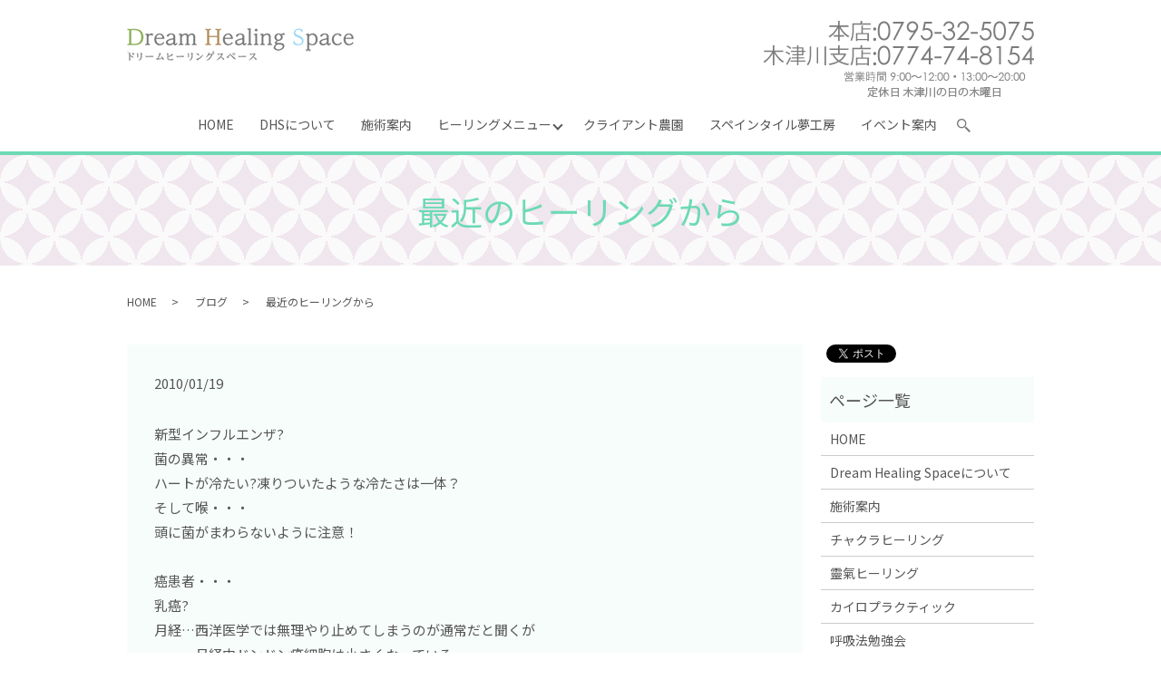

--- FILE ---
content_type: text/html; charset=UTF-8
request_url: https://www.dream-hs.com/blog/2332
body_size: 8176
content:
  <!DOCTYPE HTML>
<html lang="ja">
<head prefix="og: http://ogp.me/ns# fb: http://ogp.me/ns/fb# article: http://ogp.me/ns/article#">
  <meta charset="utf-8">
  <meta http-equiv="X-UA-Compatible" content="IE=edge,chrome=1">
  <meta name="viewport" content="width=device-width, initial-scale=1">
  <title>最近のヒーリングから</title>
  <meta name='robots' content='max-image-preview:large' />

<!-- All in One SEO Pack 2.12 by Michael Torbert of Semper Fi Web Designob_start_detected [-1,-1] -->
<meta name="description"  content="新型インフルエンザ?菌の異常・・・ハートが冷たい?凍りついたような冷たさは一体？そして喉・・・頭に菌がまわらないように注意！癌患者・・・乳癌?月経…西洋医学では無理やり止めてしまうのが通常だと聞くが 月経中ドンドン癌細胞は小さくなっている 悪い血液を外に出す事によって軽減されている様子 自然治癒力の極みであろうか" />

<link rel="canonical" href="https://www.dream-hs.com/blog/2332" />
<meta property="og:title" content="最近のヒーリングから" />
<meta property="og:type" content="article" />
<meta property="og:url" content="https://www.dream-hs.com/blog/2332" />
<meta property="og:image" content="https://www.dream-hs1.com/wp-content/uploads/logo_ogp.jpg" />
<meta property="og:description" content="新型インフルエンザ?菌の異常・・・ハートが冷たい?凍りついたような冷たさは一体？そして喉・・・頭に菌がまわらないように注意！癌患者・・・乳癌?月経…西洋医学では無理やり止めてしまうのが通常だと聞くが 月経中ドンドン癌細胞は小さくなっている 悪い血液を外に出す事によって軽減されている様子 自然治癒力の極みであろうか?脳腫瘍患者ガンマを１０回受診しているが腫瘍はドンドン増えていると?その後ＤＨＳへ約一ヶ月に一回のペースで・・・転居のため新しい病院へゆき検査ドクターからは？？？腫瘍が見つからないと??良い結果を得ている！いろんな病気のクライアントがＤＨＳに?西洋医学と平行で民間療法を受講される方が増えている！画期的な事だと思う人体・・・何処かで知っているこの感覚は。。。前世を思い出しているのだろうか手が知っている…指先が反応する！指にまるで目が付いているように感じてしまう?体の中が見えてくる。。。人体解剖をしているように…この感覚は透視信頼されてヒーリングを受講されている方の治癒の速さはビックリさせられる疑いを持たれた方にはまるっきり効かない自動調整・・・宇宙パワーの定め元に戻りたいと思う方はきっと良い結果が生まれるでしょう?" />
<meta property="article:published_time" content="2010-01-18T16:11:30Z" />
<meta property="article:modified_time" content="2020-01-17T04:17:52Z" />
<meta name="twitter:card" content="summary" />
<meta name="twitter:title" content="最近のヒーリングから" />
<meta name="twitter:description" content="新型インフルエンザ?菌の異常・・・ハートが冷たい?凍りついたような冷たさは一体？そして喉・・・頭に菌がまわらないように注意！癌患者・・・乳癌?月経…西洋医学では無理やり止めてしまうのが通常だと聞くが 月経中ドンドン癌細胞は小さくなっている 悪い血液を外に出す事によって軽減されている様子 自然治癒力の極みであろうか?脳腫瘍患者ガンマを１０回受診しているが腫瘍はドンドン増えていると?その後ＤＨＳへ約一ヶ月に一回のペースで・・・転居のため新しい病院へゆき検査ドクターからは？？？腫瘍が見つからないと??良い結果を得ている！いろんな病気のクライアントがＤＨＳに?西洋医学と平行で民間療法を受講される方が増えている！画期的な事だと思う人体・・・何処かで知っているこの感覚は。。。前世を思い出しているのだろうか手が知っている…指先が反応する！指にまるで目が付いているように感じてしまう?体の中が見えてくる。。。人体解剖をしているように…この感覚は透視信頼されてヒーリングを受講されている方の治癒の速さはビックリさせられる疑いを持たれた方にはまるっきり効かない自動調整・・・宇宙パワーの定め元に戻りたいと思う方はきっと良い結果が生まれるでしょう?" />
<meta name="twitter:image" content="https://www.dream-hs1.com/wp-content/uploads/logo_ogp.jpg" />
<meta itemprop="image" content="https://www.dream-hs1.com/wp-content/uploads/logo_ogp.jpg" />
<!-- /all in one seo pack -->
<link rel="alternate" type="application/rss+xml" title="Dream Healing Space &raquo; 最近のヒーリングから のコメントのフィード" href="https://www.dream-hs.com/blog/2332/feed" />
<link rel='stylesheet' id='wp-block-library-css' href='https://www.dream-hs.com/wp-includes/css/dist/block-library/style.min.css?ver=6.2.8' type='text/css' media='all' />
<link rel='stylesheet' id='classic-theme-styles-css' href='https://www.dream-hs.com/wp-includes/css/classic-themes.min.css?ver=6.2.8' type='text/css' media='all' />
<style id='global-styles-inline-css' type='text/css'>
body{--wp--preset--color--black: #000000;--wp--preset--color--cyan-bluish-gray: #abb8c3;--wp--preset--color--white: #ffffff;--wp--preset--color--pale-pink: #f78da7;--wp--preset--color--vivid-red: #cf2e2e;--wp--preset--color--luminous-vivid-orange: #ff6900;--wp--preset--color--luminous-vivid-amber: #fcb900;--wp--preset--color--light-green-cyan: #7bdcb5;--wp--preset--color--vivid-green-cyan: #00d084;--wp--preset--color--pale-cyan-blue: #8ed1fc;--wp--preset--color--vivid-cyan-blue: #0693e3;--wp--preset--color--vivid-purple: #9b51e0;--wp--preset--gradient--vivid-cyan-blue-to-vivid-purple: linear-gradient(135deg,rgba(6,147,227,1) 0%,rgb(155,81,224) 100%);--wp--preset--gradient--light-green-cyan-to-vivid-green-cyan: linear-gradient(135deg,rgb(122,220,180) 0%,rgb(0,208,130) 100%);--wp--preset--gradient--luminous-vivid-amber-to-luminous-vivid-orange: linear-gradient(135deg,rgba(252,185,0,1) 0%,rgba(255,105,0,1) 100%);--wp--preset--gradient--luminous-vivid-orange-to-vivid-red: linear-gradient(135deg,rgba(255,105,0,1) 0%,rgb(207,46,46) 100%);--wp--preset--gradient--very-light-gray-to-cyan-bluish-gray: linear-gradient(135deg,rgb(238,238,238) 0%,rgb(169,184,195) 100%);--wp--preset--gradient--cool-to-warm-spectrum: linear-gradient(135deg,rgb(74,234,220) 0%,rgb(151,120,209) 20%,rgb(207,42,186) 40%,rgb(238,44,130) 60%,rgb(251,105,98) 80%,rgb(254,248,76) 100%);--wp--preset--gradient--blush-light-purple: linear-gradient(135deg,rgb(255,206,236) 0%,rgb(152,150,240) 100%);--wp--preset--gradient--blush-bordeaux: linear-gradient(135deg,rgb(254,205,165) 0%,rgb(254,45,45) 50%,rgb(107,0,62) 100%);--wp--preset--gradient--luminous-dusk: linear-gradient(135deg,rgb(255,203,112) 0%,rgb(199,81,192) 50%,rgb(65,88,208) 100%);--wp--preset--gradient--pale-ocean: linear-gradient(135deg,rgb(255,245,203) 0%,rgb(182,227,212) 50%,rgb(51,167,181) 100%);--wp--preset--gradient--electric-grass: linear-gradient(135deg,rgb(202,248,128) 0%,rgb(113,206,126) 100%);--wp--preset--gradient--midnight: linear-gradient(135deg,rgb(2,3,129) 0%,rgb(40,116,252) 100%);--wp--preset--duotone--dark-grayscale: url('#wp-duotone-dark-grayscale');--wp--preset--duotone--grayscale: url('#wp-duotone-grayscale');--wp--preset--duotone--purple-yellow: url('#wp-duotone-purple-yellow');--wp--preset--duotone--blue-red: url('#wp-duotone-blue-red');--wp--preset--duotone--midnight: url('#wp-duotone-midnight');--wp--preset--duotone--magenta-yellow: url('#wp-duotone-magenta-yellow');--wp--preset--duotone--purple-green: url('#wp-duotone-purple-green');--wp--preset--duotone--blue-orange: url('#wp-duotone-blue-orange');--wp--preset--font-size--small: 13px;--wp--preset--font-size--medium: 20px;--wp--preset--font-size--large: 36px;--wp--preset--font-size--x-large: 42px;--wp--preset--spacing--20: 0.44rem;--wp--preset--spacing--30: 0.67rem;--wp--preset--spacing--40: 1rem;--wp--preset--spacing--50: 1.5rem;--wp--preset--spacing--60: 2.25rem;--wp--preset--spacing--70: 3.38rem;--wp--preset--spacing--80: 5.06rem;--wp--preset--shadow--natural: 6px 6px 9px rgba(0, 0, 0, 0.2);--wp--preset--shadow--deep: 12px 12px 50px rgba(0, 0, 0, 0.4);--wp--preset--shadow--sharp: 6px 6px 0px rgba(0, 0, 0, 0.2);--wp--preset--shadow--outlined: 6px 6px 0px -3px rgba(255, 255, 255, 1), 6px 6px rgba(0, 0, 0, 1);--wp--preset--shadow--crisp: 6px 6px 0px rgba(0, 0, 0, 1);}:where(.is-layout-flex){gap: 0.5em;}body .is-layout-flow > .alignleft{float: left;margin-inline-start: 0;margin-inline-end: 2em;}body .is-layout-flow > .alignright{float: right;margin-inline-start: 2em;margin-inline-end: 0;}body .is-layout-flow > .aligncenter{margin-left: auto !important;margin-right: auto !important;}body .is-layout-constrained > .alignleft{float: left;margin-inline-start: 0;margin-inline-end: 2em;}body .is-layout-constrained > .alignright{float: right;margin-inline-start: 2em;margin-inline-end: 0;}body .is-layout-constrained > .aligncenter{margin-left: auto !important;margin-right: auto !important;}body .is-layout-constrained > :where(:not(.alignleft):not(.alignright):not(.alignfull)){max-width: var(--wp--style--global--content-size);margin-left: auto !important;margin-right: auto !important;}body .is-layout-constrained > .alignwide{max-width: var(--wp--style--global--wide-size);}body .is-layout-flex{display: flex;}body .is-layout-flex{flex-wrap: wrap;align-items: center;}body .is-layout-flex > *{margin: 0;}:where(.wp-block-columns.is-layout-flex){gap: 2em;}.has-black-color{color: var(--wp--preset--color--black) !important;}.has-cyan-bluish-gray-color{color: var(--wp--preset--color--cyan-bluish-gray) !important;}.has-white-color{color: var(--wp--preset--color--white) !important;}.has-pale-pink-color{color: var(--wp--preset--color--pale-pink) !important;}.has-vivid-red-color{color: var(--wp--preset--color--vivid-red) !important;}.has-luminous-vivid-orange-color{color: var(--wp--preset--color--luminous-vivid-orange) !important;}.has-luminous-vivid-amber-color{color: var(--wp--preset--color--luminous-vivid-amber) !important;}.has-light-green-cyan-color{color: var(--wp--preset--color--light-green-cyan) !important;}.has-vivid-green-cyan-color{color: var(--wp--preset--color--vivid-green-cyan) !important;}.has-pale-cyan-blue-color{color: var(--wp--preset--color--pale-cyan-blue) !important;}.has-vivid-cyan-blue-color{color: var(--wp--preset--color--vivid-cyan-blue) !important;}.has-vivid-purple-color{color: var(--wp--preset--color--vivid-purple) !important;}.has-black-background-color{background-color: var(--wp--preset--color--black) !important;}.has-cyan-bluish-gray-background-color{background-color: var(--wp--preset--color--cyan-bluish-gray) !important;}.has-white-background-color{background-color: var(--wp--preset--color--white) !important;}.has-pale-pink-background-color{background-color: var(--wp--preset--color--pale-pink) !important;}.has-vivid-red-background-color{background-color: var(--wp--preset--color--vivid-red) !important;}.has-luminous-vivid-orange-background-color{background-color: var(--wp--preset--color--luminous-vivid-orange) !important;}.has-luminous-vivid-amber-background-color{background-color: var(--wp--preset--color--luminous-vivid-amber) !important;}.has-light-green-cyan-background-color{background-color: var(--wp--preset--color--light-green-cyan) !important;}.has-vivid-green-cyan-background-color{background-color: var(--wp--preset--color--vivid-green-cyan) !important;}.has-pale-cyan-blue-background-color{background-color: var(--wp--preset--color--pale-cyan-blue) !important;}.has-vivid-cyan-blue-background-color{background-color: var(--wp--preset--color--vivid-cyan-blue) !important;}.has-vivid-purple-background-color{background-color: var(--wp--preset--color--vivid-purple) !important;}.has-black-border-color{border-color: var(--wp--preset--color--black) !important;}.has-cyan-bluish-gray-border-color{border-color: var(--wp--preset--color--cyan-bluish-gray) !important;}.has-white-border-color{border-color: var(--wp--preset--color--white) !important;}.has-pale-pink-border-color{border-color: var(--wp--preset--color--pale-pink) !important;}.has-vivid-red-border-color{border-color: var(--wp--preset--color--vivid-red) !important;}.has-luminous-vivid-orange-border-color{border-color: var(--wp--preset--color--luminous-vivid-orange) !important;}.has-luminous-vivid-amber-border-color{border-color: var(--wp--preset--color--luminous-vivid-amber) !important;}.has-light-green-cyan-border-color{border-color: var(--wp--preset--color--light-green-cyan) !important;}.has-vivid-green-cyan-border-color{border-color: var(--wp--preset--color--vivid-green-cyan) !important;}.has-pale-cyan-blue-border-color{border-color: var(--wp--preset--color--pale-cyan-blue) !important;}.has-vivid-cyan-blue-border-color{border-color: var(--wp--preset--color--vivid-cyan-blue) !important;}.has-vivid-purple-border-color{border-color: var(--wp--preset--color--vivid-purple) !important;}.has-vivid-cyan-blue-to-vivid-purple-gradient-background{background: var(--wp--preset--gradient--vivid-cyan-blue-to-vivid-purple) !important;}.has-light-green-cyan-to-vivid-green-cyan-gradient-background{background: var(--wp--preset--gradient--light-green-cyan-to-vivid-green-cyan) !important;}.has-luminous-vivid-amber-to-luminous-vivid-orange-gradient-background{background: var(--wp--preset--gradient--luminous-vivid-amber-to-luminous-vivid-orange) !important;}.has-luminous-vivid-orange-to-vivid-red-gradient-background{background: var(--wp--preset--gradient--luminous-vivid-orange-to-vivid-red) !important;}.has-very-light-gray-to-cyan-bluish-gray-gradient-background{background: var(--wp--preset--gradient--very-light-gray-to-cyan-bluish-gray) !important;}.has-cool-to-warm-spectrum-gradient-background{background: var(--wp--preset--gradient--cool-to-warm-spectrum) !important;}.has-blush-light-purple-gradient-background{background: var(--wp--preset--gradient--blush-light-purple) !important;}.has-blush-bordeaux-gradient-background{background: var(--wp--preset--gradient--blush-bordeaux) !important;}.has-luminous-dusk-gradient-background{background: var(--wp--preset--gradient--luminous-dusk) !important;}.has-pale-ocean-gradient-background{background: var(--wp--preset--gradient--pale-ocean) !important;}.has-electric-grass-gradient-background{background: var(--wp--preset--gradient--electric-grass) !important;}.has-midnight-gradient-background{background: var(--wp--preset--gradient--midnight) !important;}.has-small-font-size{font-size: var(--wp--preset--font-size--small) !important;}.has-medium-font-size{font-size: var(--wp--preset--font-size--medium) !important;}.has-large-font-size{font-size: var(--wp--preset--font-size--large) !important;}.has-x-large-font-size{font-size: var(--wp--preset--font-size--x-large) !important;}
.wp-block-navigation a:where(:not(.wp-element-button)){color: inherit;}
:where(.wp-block-columns.is-layout-flex){gap: 2em;}
.wp-block-pullquote{font-size: 1.5em;line-height: 1.6;}
</style>
<link rel='stylesheet' id='biz-cal-style-css' href='https://www.dream-hs.com/wp-content/plugins/biz-calendar/biz-cal.css?ver=2.1.0' type='text/css' media='all' />
<link rel='stylesheet' id='contact-form-7-css' href='https://www.dream-hs.com/wp-content/plugins/contact-form-7/includes/css/styles.css?ver=5.1.1' type='text/css' media='all' />
<link rel='stylesheet' id='dashicons-css' href='https://www.dream-hs.com/wp-includes/css/dashicons.min.css?ver=6.2.8' type='text/css' media='all' />
<link rel='stylesheet' id='xo-event-calendar-css' href='https://www.dream-hs.com/wp-content/plugins/xo-event-calendar/css/xo-event-calendar.css?ver=2.1.2' type='text/css' media='all' />
<script type='text/javascript' src='https://www.dream-hs.com/wp-content/themes/dream-hs.com/assets/js/vendor/jquery.min.js?ver=6.2.8' id='jquery-js'></script>
<script type='text/javascript' id='biz-cal-script-js-extra'>
/* <![CDATA[ */
var bizcalOptions = {"holiday_title":"\u5b9a\u4f11\u65e5","temp_holidays":"2019-11-07\r\n2019-11-21\r\n2019-12-19\r\n2019-12-29\r\n2019-12-30\r\n2019-12-31\r\n","temp_weekdays":"","eventday_title":"","eventday_url":"","eventdays":"","month_limit":"\u5236\u9650\u306a\u3057","nextmonthlimit":"12","prevmonthlimit":"12","plugindir":"https:\/\/www.dream-hs.com\/wp-content\/plugins\/biz-calendar\/","national_holiday":""};
/* ]]> */
</script>
<script type='text/javascript' src='https://www.dream-hs.com/wp-content/plugins/biz-calendar/calendar.js?ver=2.1.0' id='biz-cal-script-js'></script>
<script type='text/javascript' id='xo-event-calendar-ajax-js-extra'>
/* <![CDATA[ */
var xo_event_calendar_object = {"ajax_url":"https:\/\/www.dream-hs.com\/wp-admin\/admin-ajax.php","action":"xo_event_calendar_month"};
/* ]]> */
</script>
<script type='text/javascript' src='https://www.dream-hs.com/wp-content/plugins/xo-event-calendar/js/ajax.js?ver=2.1.2' id='xo-event-calendar-ajax-js'></script>
<link rel='shortlink' href='https://www.dream-hs.com/?p=2332' />
<style>.gallery .gallery-item img { width: auto; height: auto; }</style>  <link href="https://fonts.googleapis.com/css?family=Kalam" rel="stylesheet">
  <link href="https://fonts.googleapis.com/css?family=Noto+Sans+JP:400,700&amp;subset=japanese" rel="stylesheet" />
  <link href="https://www.dream-hs.com/wp-content/themes/dream-hs.com/assets/css/main.css?1763020468" rel="stylesheet" >
  <script src="https://www.dream-hs.com/wp-content/themes/dream-hs.com/assets/js/vendor/respond.min.js"></script>
  <script type="application/ld+json">
  {
    "@context": "http://schema.org",
    "@type": "BreadcrumbList",
    "itemListElement":
    [
      {
      "@type": "ListItem",
      "position": 1,
      "item":
      {
        "@id": "https://www.dream-hs.com/",
        "name": "Dream Healing Space"
      }
    },
{
      "@type": "ListItem",
      "position": 2,
      "item":
      {
        "@id": "https://www.dream-hs.com/category/blog/",
        "name": "ブログ"
      }
    },
{
      "@type": "ListItem",
      "position": 3,
      "item":
      {
        "@id": "https://www.dream-hs.com/blog/2332/",
        "name": "最近のヒーリングから"
      }
    }    ]
  }
  </script>


  <script type="application/ld+json">
  {
    "@context": "http://schema.org/",
    "@type": "LocalBusiness",
    "name": "Dream Healing Space",
    "address": "兵庫県多可郡多可町中区安坂217",
    "telephone": "0795-32-5075",
    "faxNumber": "",
    "url": "https://www.dream-hs.com",
    "email": "dream-hs@yahoo.co.jp",
    "image": "https://www.dream-hs.com/wp-content/uploads/logo_ogp.jpg",
    "logo": "https://www.dream-hs.com/wp-content/uploads/logo_org.png"
  }
  </script>
</head>
<body class="scrollTop">

  <div id="fb-root"></div>
  <script>(function(d, s, id) {
    var js, fjs = d.getElementsByTagName(s)[0];
    if (d.getElementById(id)) return;
    js = d.createElement(s); js.id = id;
    js.src = 'https://connect.facebook.net/ja_JP/sdk.js#xfbml=1&version=v2.12';
    fjs.parentNode.insertBefore(js, fjs);
  }(document, 'script', 'facebook-jssdk'));</script>

  <header>
    <div class="primary_header">
      <div class="container">
        <div class="row">
                    <div class="title">
                          <a href="https://www.dream-hs.com/">
                <object type="image/svg+xml" data="/wp-content/uploads/logo.png" alt="Dream Healing Space"></object>
              </a>
                      </div>
            <div class="hdr_info_wrap">
          <div class="hdr_info"><img src="/wp-content/uploads/0714_3.png" alt="TEL:0795-32-5075 営業時間 9:00～12:00・13:00～20:00 定休日 偶数週の木曜日"></img></div>

      </div>

        </div>
      </div>
          <nav class="global_nav"><ul><li><a href="https://www.dream-hs.com/">HOME</a></li>
<li><a href="https://www.dream-hs.com/concept">DHSについて</a></li>
<li><a href="https://www.dream-hs.com/treatment">施術案内</a></li>
<li class="has_under"><a href="#">ヒーリングメニュー</a>
<ul class="sub-menu">
	<li><a href="https://www.dream-hs.com/chakra">チャクラヒーリング</a></li>
	<li><a href="https://www.dream-hs.com/reiki">靈氣ヒーリング</a></li>
	<li><a href="https://www.dream-hs.com/chiropractic">カイロプラクティック</a></li>
</ul>
</li>
<li><a href="https://www.dream-hs.com/farm">クライアント農園</a></li>
<li><a href="https://www.dream-hs.com/tile-art">スペインタイル夢工房</a></li>
<li><a href="https://www.dream-hs.com/category/event">イベント案内</a></li>

                <li class="gnav_search">
                  <a href="#">search</a>
  <div class="epress_search">
    <form method="get" action="https://www.dream-hs.com/">
      <input type="text" placeholder="" class="text" name="s" autocomplete="off" value="">
      <input type="submit" value="Search" class="submit">
    </form>
  </div>
  </li>
              </ul>
              <div class="menu_icon">
                <a href="#menu"><span>メニュー開閉</span></a>
              </div></nav>    </div>
  </header>

  <main>
              <h1 class="wow" style="">
      最近のヒーリングから            </h1>

    
    <div class="bread_wrap">
      <div class="container gutters">
        <div class="row bread">
              <ul class="col span_12">
              <li><a href="https://www.dream-hs.com">HOME</a></li>
                      <li><a href="https://www.dream-hs.com/category/blog">ブログ</a></li>
                      <li>最近のヒーリングから</li>
                  </ul>
          </div>
      </div>
    </div>
    <section>
      <div class="container gutters">
        <div class="row">
                    <div class="col span_9 column_main">
                  <article class="row article_detail">
      <div class="article_date">
        <p>2010/01/19</p>
      </div>
      <div class="row">
        <div class="col span_12">
          <p><span>新型インフルエンザ?</span><br /><span>菌の異常・・・</span><br /><span>ハートが冷たい?凍りついたような冷たさは一体？</span><br /><span>そして喉・・・</span><br /><span>頭に菌がまわらないように注意！</span><br /><br /><span>癌患者・・・</span><br /><span>乳癌?</span><br /><span>月経…西洋医学では無理やり止めてしまうのが通常だと聞くが</span><br /><span>　　　月経中ドンドン癌細胞は小さくなっている</span><br /><span>　　　悪い血液を外に出す事によって軽減されている様子</span><br /><span>　　　自然治癒力の極みであろうか?</span><br /><br /><span>脳腫瘍患者</span><br /><span>ガンマを１０回受診しているが</span><br /><span>腫瘍はドンドン増えていると?</span><br /><span>その後ＤＨＳへ約一ヶ月に一回のペースで・・・</span><br /><span>転居のため新しい病院へゆき検査</span><br /><span>ドクターからは？？？</span><br /><span>腫瘍が見つからないと??良い結果を得ている！</span><br /><br /><span>いろんな病気のクライアントがＤＨＳに?</span><br /><span>西洋医学と平行で民間療法を受講される方が増えている！</span><br /><span>画期的な事だと思う</span><br /><span>人体・・・何処かで知っているこの感覚は。。。</span><br /><span>前世を思い出しているのだろうか</span><br /><span>手が知っている…指先が反応する！</span><br /><span>指にまるで目が付いているように感じてしまう?</span><br /><span>体の中が見えてくる。。。</span><br /><span>人体解剖をしているように…この感覚は透視</span><br /><br /><span>信頼されてヒーリングを受講されている方の治癒の速さは</span><br /><span>ビックリさせられる</span><br /><span>疑いを持たれた方にはまるっきり効かない</span><br /><span>自動調整・・・宇宙パワーの定め</span><br /><span>元に戻りたいと思う方は</span><br /><span>きっと良い結果が生まれるでしょう?</span><span></span></p>
<div class="cl"></div>        </div>
      </div>

          </article>

    <div class='epress_pager'>
      <div class="epress_pager_prev">
        <a href="https://www.dream-hs.com/blog/2334" rel="prev">今日で震災から１５年の歳月が?</a>      </div>
      <div class="epress_pager_next">
        <a href="https://www.dream-hs.com/blog/2330" rel="next">レオナール・フジタ展</a>      </div>
    </div>
                </div>
          <div class="col span_3 column_sub">
            <div>
<style>
.share_button {
  letter-spacing: -.40em;
  padding-top: 30px;
  margin-bottom: 7%;
}
.share_button > * {
  letter-spacing: normal;
  vertical-align: bottom;
  margin:0 2px;
}
.column_sub .share_button {
  margin-top: 0;
  padding-top: 0;
}
</style>
  <div class="container share_button">
    <!-- Facebook -->
    <div class="fb-share-button" data-href="https://www.dream-hs.com/blog/2332" data-layout="button" data-size="small" data-mobile-iframe="false"><a class="fb-xfbml-parse-ignore" target="_blank" href="https://www.facebook.com/sharer/sharer.php?u=http%3A%2F%2Fwww.%2F&amp;src=sdkpreparse">シェア</a></div>
    <!-- Twitter -->
    <a href="https://twitter.com/share" class="twitter-share-button" data-lang="ja">ツイート</a>
    <script>!function(d,s,id){var js,fjs=d.getElementsByTagName(s)[0],p=/^http:/.test(d.location)?'http':'https';if(!d.getElementById(id)){js=d.createElement(s);js.id=id;js.src=p+'://platform.twitter.com/widgets.js';fjs.parentNode.insertBefore(js,fjs);}}(document,'script','twitter-wjs');</script>
    <!-- LINE -->
    <div class="line-it-button" data-lang="ja" data-type="share-a" data-url="https://www.dream-hs.com/blog/2332" style="display: none;"></div>
    <script src="https://d.line-scdn.net/r/web/social-plugin/js/thirdparty/loader.min.js" async="async" defer="defer"></script>
  </div>
</div>
<div class="sidebar">
  <div class="widget_wrap"><p class="widget_header">ページ一覧</p>
			<ul>
				<li class="page_item page-item-10"><a href="https://www.dream-hs.com/">HOME</a></li>
<li class="page_item page-item-86"><a href="https://www.dream-hs.com/concept">Dream Healing Spaceについて</a></li>
<li class="page_item page-item-95"><a href="https://www.dream-hs.com/treatment">施術案内</a></li>
<li class="page_item page-item-82"><a href="https://www.dream-hs.com/chakra">チャクラヒーリング</a></li>
<li class="page_item page-item-121"><a href="https://www.dream-hs.com/reiki">靈氣ヒーリング</a></li>
<li class="page_item page-item-84"><a href="https://www.dream-hs.com/chiropractic">カイロプラクティック</a></li>
<li class="page_item page-item-155"><a href="https://www.dream-hs.com/breathing">呼吸法勉強会</a></li>
<li class="page_item page-item-88"><a href="https://www.dream-hs.com/farm">クライアント農園</a></li>
<li class="page_item page-item-93"><a href="https://www.dream-hs.com/tile-art">スペインタイル夢工房</a></li>
<li class="page_item page-item-11"><a href="https://www.dream-hs.com/policy">プライバシーポリシー</a></li>
<li class="page_item page-item-12"><a href="https://www.dream-hs.com/sitemap">サイトマップ</a></li>
			</ul>

			</div><div class="widget_wrap"><p class="widget_header">カテゴリー</p>
			<ul>
					<li class="cat-item cat-item-9"><a href="https://www.dream-hs.com/category/event">イベント案内</a>
</li>
	<li class="cat-item cat-item-2"><a href="https://www.dream-hs.com/category/news">お知らせ</a>
</li>
	<li class="cat-item cat-item-3"><a href="https://www.dream-hs.com/category/blog">ブログ</a>
</li>
			</ul>

			</div>
		<div class="widget_wrap">
		<p class="widget_header">最近の投稿</p>
		<ul>
											<li>
					<a href="https://www.dream-hs.com/news/6064">ギャラリー日記を更新しました</a>
									</li>
											<li>
					<a href="https://www.dream-hs.com/blog/6058">鞍馬より～</a>
									</li>
											<li>
					<a href="https://www.dream-hs.com/blog/6055">久々の能登半島～臼井さんの生誕地へ</a>
									</li>
											<li>
					<a href="https://www.dream-hs.com/news/6047">１０月のイベントを変更します！</a>
									</li>
											<li>
					<a href="https://www.dream-hs.com/blog/6043">今年の白山登山より</a>
									</li>
					</ul>

		</div><div class="widget_wrap"><div id="xo_event_calendar-2-calendar" class="xo-event-calendar" ><div class="xo-months" ><div class="xo-month-wrap"><table class="xo-month"><caption><div class="month-header"><button type="button" class="month-prev" onclick="this.disabled = true; xo_event_calendar_month(this,'2025-10',1,'cal_event','takatyo,closed,kizugawa,businesstrip',-1,-1,0,1,1); return false;"><span class="dashicons dashicons-arrow-left-alt2"></span></button><span class="calendar-caption">2025年 11月</span><button type="button" class="month-next" onclick="this.disabled = true; xo_event_calendar_month(this,'2025-12',1,'cal_event','takatyo,closed,kizugawa,businesstrip',-1,-1,0,1,1); return false;"><span class="dashicons dashicons-arrow-right-alt2"></span></button></div></caption><thead><tr><th class="sunday">日</th><th class="monday">月</th><th class="tuesday">火</th><th class="wednesday">水</th><th class="thursday">木</th><th class="friday">金</th><th class="saturday">土</th></tr></thead><tbody><tr><td colspan="7" class="month-week"><table class="month-dayname"><tbody><tr class="dayname"><td><div class="other-month holiday-takatyo" style="background-color: #1efc00;">26</div></td><td><div class="other-month holiday-takatyo" style="background-color: #1efc00;">27</div></td><td><div class="other-month holiday-takatyo" style="background-color: #1efc00;">28</div></td><td><div class="other-month holiday-takatyo" style="background-color: #1efc00;">29</div></td><td><div class="other-month holiday-takatyo" style="background-color: #1efc00;">30</div></td><td><div class="other-month holiday-takatyo" style="background-color: #1efc00;">31</div></td><td><div class="holiday-takatyo" style="background-color: #1efc00;">1</div></td></tr></tbody></table><div class="month-dayname-space"></div><table class="month-event"><tbody><tr><td colspan="1"><a href="https://www.dream-hs.com/xo_event/6049" title="呼吸法勉強会"><span class="month-event-title" style="color: #eee; background-color: #33a02c;">呼吸法勉強会</span></a></td><td></td><td></td><td></td><td></td><td></td><td></td></tr></tbody></table></td></tr><tr><td colspan="7" class="month-week"><table class="month-dayname"><tbody><tr class="dayname"><td><div class="holiday-kizugawa" style="background-color: #25dced;">2</div></td><td><div class="holiday-kizugawa" style="background-color: #25dced;">3</div></td><td><div class="holiday-kizugawa" style="background-color: #25dced;">4</div></td><td><div class="holiday-kizugawa" style="background-color: #25dced;">5</div></td><td><div class="holiday-kizugawa" style="background-color: #25dced;">6</div></td><td><div class="holiday-kizugawa" style="background-color: #25dced;">7</div></td><td><div class="holiday-kizugawa" style="background-color: #25dced;">8</div></td></tr></tbody></table><div class="month-dayname-space"></div><table class="month-event-space"><tbody><tr><td><div></div></td><td><div></div></td><td><div></div></td><td><div></div></td><td><div></div></td><td><div></div></td><td><div></div></td></tr></tbody></table></td></tr><tr><td colspan="7" class="month-week"><table class="month-dayname"><tbody><tr class="dayname"><td><div class="holiday-takatyo" style="background-color: #1efc00;">9</div></td><td><div class="holiday-takatyo" style="background-color: #1efc00;">10</div></td><td><div class="holiday-takatyo" style="background-color: #1efc00;">11</div></td><td><div class="holiday-takatyo" style="background-color: #1efc00;">12</div></td><td><div class="today holiday-takatyo" style="background-color: #1efc00;">13</div></td><td><div class="holiday-takatyo" style="background-color: #1efc00;">14</div></td><td><div class="holiday-takatyo" style="background-color: #1efc00;">15</div></td></tr></tbody></table><div class="month-dayname-space"></div><table class="month-event-space"><tbody><tr><td><div></div></td><td><div></div></td><td><div></div></td><td><div></div></td><td><div></div></td><td><div></div></td><td><div></div></td></tr></tbody></table></td></tr><tr><td colspan="7" class="month-week"><table class="month-dayname"><tbody><tr class="dayname"><td><div class="holiday-kizugawa" style="background-color: #25dced;">16</div></td><td><div class="holiday-kizugawa" style="background-color: #25dced;">17</div></td><td><div class="holiday-kizugawa" style="background-color: #25dced;">18</div></td><td><div class="holiday-kizugawa" style="background-color: #25dced;">19</div></td><td><div class="holiday-kizugawa" style="background-color: #25dced;">20</div></td><td><div class="holiday-kizugawa" style="background-color: #25dced;">21</div></td><td><div class="holiday-kizugawa" style="background-color: #25dced;">22</div></td></tr></tbody></table><div class="month-dayname-space"></div><table class="month-event-space"><tbody><tr><td><div></div></td><td><div></div></td><td><div></div></td><td><div></div></td><td><div></div></td><td><div></div></td><td><div></div></td></tr></tbody></table></td></tr><tr><td colspan="7" class="month-week"><table class="month-dayname"><tbody><tr class="dayname"><td><div class="holiday-takatyo" style="background-color: #1efc00;">23</div></td><td><div class="holiday-takatyo" style="background-color: #1efc00;">24</div></td><td><div class="holiday-takatyo" style="background-color: #1efc00;">25</div></td><td><div class="holiday-takatyo" style="background-color: #1efc00;">26</div></td><td><div class="holiday-takatyo" style="background-color: #1efc00;">27</div></td><td><div class="holiday-takatyo" style="background-color: #1efc00;">28</div></td><td><div class="holiday-takatyo" style="background-color: #1efc00;">29</div></td></tr></tbody></table><div class="month-dayname-space"></div><table class="month-event"><tbody><tr><td colspan="1"><a href="https://www.dream-hs.com/xo_event/11%e6%9c%88%e5%91%bc%e5%90%b8%e6%b3%95%e5%8b%89%e5%bc%b7%e4%bc%9a-2" title="11月呼吸法勉強会"><span class="month-event-title" style="color: #eee; background-color: #33a02c;">11月呼吸法勉強会</span></a></td><td></td><td></td><td></td><td></td><td></td><td></td></tr></tbody></table></td></tr><tr><td colspan="7" class="month-week"><table class="month-dayname"><tbody><tr class="dayname"><td><div class="holiday-kizugawa" style="background-color: #25dced;">30</div></td><td><div class="other-month holiday-kizugawa" style="background-color: #25dced;">1</div></td><td><div class="other-month holiday-kizugawa" style="background-color: #25dced;">2</div></td><td><div class="other-month holiday-kizugawa" style="background-color: #25dced;">3</div></td><td><div class="other-month holiday-kizugawa" style="background-color: #25dced;">4</div></td><td><div class="other-month holiday-kizugawa" style="background-color: #25dced;">5</div></td><td><div class="other-month holiday-kizugawa" style="background-color: #25dced;">6</div></td></tr></tbody></table><div class="month-dayname-space"></div><table class="month-event-space"><tbody><tr><td><div></div></td><td><div></div></td><td><div></div></td><td><div></div></td><td><div></div></td><td><div></div></td><td><div></div></td></tr></tbody></table></td></tr></tbody></table></div>
</div><div class="holiday-titles" ><p class="holiday-title"><span style="background-color: #1efc00;"></span>多可町</p><p class="holiday-title"><span style="background-color: #ff0001;"></span>定休日</p><p class="holiday-title"><span style="background-color: #25dced;"></span>木津川</p><p class="holiday-title"><span style="background-color: #fffa00;"></span>出張</p></div><div class="loading-animation"></div></div>
</div>1</div>
          </div>
                  </div>
      </div>
    </section>

  </main>
<footer>    <div class="footer_nav_wrap">
      <div class="container">
        <div class="row">
        <nav class="col span_12 pc-only"><ul><li><a href="https://www.dream-hs.com/">HOME</a></li>
<li><a href="https://www.dream-hs.com/concept">DHSについて</a></li>
<li><a href="https://www.dream-hs.com/treatment">施術案内</a></li>
<li><a href="https://www.dream-hs.com/chakra">チャクラヒーリング</a></li>
<li><a href="https://www.dream-hs.com/reiki">靈氣ヒーリング</a></li>
<li><a href="https://www.dream-hs.com/chiropractic">カイロプラクティック</a></li>
<li><a href="https://www.dream-hs.com/farm">クライアント農園</a></li>
<li><a href="https://www.dream-hs.com/tile-art">スペインタイル夢工房</a></li>
<li><a href="https://www.dream-hs.com/category/event">イベント案内</a></li>
<li><a rel="privacy-policy" href="https://www.dream-hs.com/policy">プライバシーポリシー</a></li>
<li><a href="https://www.dream-hs.com/sitemap">サイトマップ</a></li>
</ul></nav>        </div>
      </div>
    </div>
    <div class="footer_copyright_wrap">
      <div class="container">
        <div class="row">
          <div class="col span_12">
            <p>Copyright &copy; Dream Healing Space All Rights Reserved.<br>
              【掲載の記事・写真・イラストなどの無断複写・転載を禁じます】</p>
          </div>
        </div>
      </div>
    </div>
    <p class="pagetop"><a href="#top"></a></p>
  </footer>

  <script src="https://www.dream-hs.com/wp-content/themes/dream-hs.com/assets/js/vendor/bundle.js"></script>
  <script src="https://www.dream-hs.com/wp-content/themes/dream-hs.com/assets/js/main.js?"></script>

  <script type='text/javascript' id='contact-form-7-js-extra'>
/* <![CDATA[ */
var wpcf7 = {"apiSettings":{"root":"https:\/\/www.dream-hs.com\/wp-json\/contact-form-7\/v1","namespace":"contact-form-7\/v1"}};
/* ]]> */
</script>
<script type='text/javascript' src='https://www.dream-hs.com/wp-content/plugins/contact-form-7/includes/js/scripts.js?ver=5.1.1' id='contact-form-7-js'></script>
</body>
</html>
